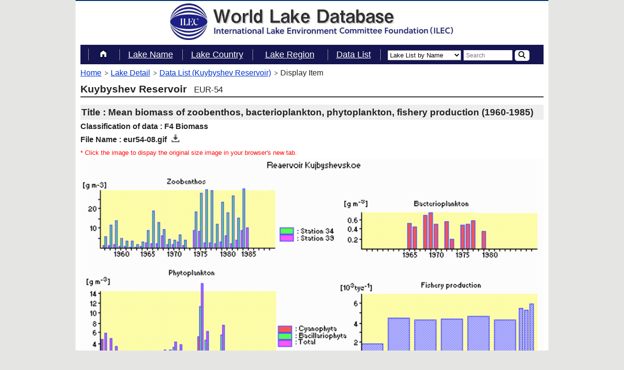

--- FILE ---
content_type: text/html; charset=UTF-8
request_url: https://wldb.ilec.or.jp/Display/image/9805
body_size: 9399
content:
<!DOCTYPE html>
<html lang="en"  xml:lang="en" xmlns="http://www.w3.org/1999/xhtml">
<head>
    <meta http-equiv="Content-Type" content="text/html; charset=utf-8" />
    <meta name="viewport" content="width=device-width, initial-scale=1">
    <title>Mean biomass of zoobenthos, bacterioplankton, phytoplankton, fishery production (1960-1985) | Kuybyshev Reservoir | World Lake Database - ILEC</title>
    <meta name="keywords" content=" Mean biomass of zoobenthos, bacterioplankton, phytoplankton, fishery production (1960-1985),Kuybyshev Reservoir,reservoir,water,management,conservation,ILEC"/>
    <meta name="description" content=" This database has information about lakes and reservoirs."/>
    <meta name="csrf-token" content="TI9Pqp2ZSZPeZPXS7dBBvig7ecZXDY9M9Dd0oFsP"/>
    <link rel="icon" href="/favicon.ico" type="image/vnd.microsoft.icon">
    <link rel="shortcut icon" href="/favicon.ico" type="image/vnd.microsoft.icon">
    <link rel="apple-touch-icon" sizes="152x152" href="/apple-touch-icon.png">
        <link rel="stylesheet" type="text/css" href="https://wldb.ilec.or.jp/css/ress.min.css"/>
    <link rel="stylesheet" type="text/css" href="https://wldb.ilec.or.jp/css/slidebars.min.css"/>
    <link rel="stylesheet" type="text/css" href="https://wldb.ilec.or.jp/css/common.css"/>
    <link rel="stylesheet" type="text/css" href="https://wldb.ilec.or.jp/css/override.css?20200501"/>
            <!-- Global site tag (gtag.js) - Google Analytics -->
<script async src="https://www.googletagmanager.com/gtag/js?id=G-CGGBPQ0CGN"></script>
<script>
  window.dataLayer = window.dataLayer || [];
  function gtag(){dataLayer.push(arguments);}
  gtag('js', new Date());

  gtag('config', 'G-CGGBPQ0CGN');
</script>    
    <style>
    img.item-icon{
        margin-left: 10px;
    }
    img.item-image{
        width: 100%;
        height: auto;
        background-color: black;
    }

    .popup {
        position: fixed;
        left: 0;
        top: 0;
        width: 100%;
        height: 100%;
        z-index: 9999;
        opacity: 0;
        visibility: hidden;
        transition: .6s;
      }
      .popup.is-show {
        opacity: 1;
        visibility: visible;
      }
      .popup-inner {
        position: absolute;
        left: 50%;
        top: 50%;
        transform: translate(-50%,-50%);
        padding: 15px 20px 20px 20px;
        background-color: #fff;
        z-index: 2;
      }
      .popup-inner_bak {
        position: absolute;
        left: 50%;
        top: 50%;
        transform: translate(-50%,-50%);
        width: 80%;
        max-width: 100vw;
        padding: 100px;
        background-color: #fff;
        z-index: 2;
      }
      .popup-inner img {
/*        width: 100%; */
      }
      .close-btn {
        position: absolute;
        right: 0;
        top: 0;
        width: 50px;
        height: 50px;
        line-height: 50px;
        text-align: center;
        cursor: pointer;
      }
      .close-btn i {
        font-size: 20px;
        color: #333;
      }
      .black-background {
        position: absolute;
        left: 0;
        top: 0;
        width: 100%;
        height: 100%;
        background-color: rgba(0,0,0,.8);
        z-index: 1;
        cursor: pointer;
      }
    </style>
</head>

<body>
<div id="sb-site">

<header id="header" class="cf">
    <h1>
        <a href="https://wldb.ilec.or.jp">
            <img src="https://wldb.ilec.or.jp/img/head_logo.jpg" style="width:60%;height:60%;margin-top:5px;" alt="World Lake Database : International Lake Environment Committee Foundation (ILEC)"/>
        </a>
    </h1>
    <div id="sp-navi" class="sb-toggle-right"><img src="https://wldb.ilec.or.jp/img/menu.png" alt="MENU"></div>
</header>


<a id="top"></a>
<div id="container">
    <nav id="global-nav">
        <ul class="cf">
    <li>
        <a href="https://wldb.ilec.or.jp">
            <img src="https://wldb.ilec.or.jp/img/home.png" alt="home"/><span>Home</span>
        </a>
    </li>
                        <li><a href="https://wldb.ilec.or.jp/Search/Lakename">Lake Name</a></li>
                            <li><a href="https://wldb.ilec.or.jp/Search/Country">Lake Country</a></li>
                        <li class="none">
            <p class="toggle-menu">Lake Region</p>
            <ul class="sub-menu" style="display: none">
                <li><a href="https://wldb.ilec.or.jp/Search/RegionLakeList/AFR">Africa</a></li>
                <li><a href="https://wldb.ilec.or.jp/Search/RegionLakeList/ASI">Asia</a></li>
                <li><a href="https://wldb.ilec.or.jp/Search/RegionLakeList/EUR">Europe</a></li>
                <li><a href="https://wldb.ilec.or.jp/Search/RegionLakeList/NAM">N-America</a></li>
                <li><a href="https://wldb.ilec.or.jp/Search/RegionLakeList/SAM">S-America</a></li>
                <li><a href="https://wldb.ilec.or.jp/Search/RegionLakeList/OEC">Oceania </a></li>
            </ul>
        </li>
                    <li><a href="https://wldb.ilec.or.jp/Search/listdata">Data List</a></li>
                <li class="global-nav-last-child">
        <form action="https://wldb.ilec.or.jp/Search/free" id="indexFormMain" method="get" accept-charset="utf-8">
<select name="search_type"><option value="lake_list">Lake List by Name</option><option value="country_list">Country List by Name</option><option value="datalist_by_item_title">Data List by Item Title</option></select>
<input name="word" value="" id="formMain" type="text" placeholder="Search" minlength="2" />
            <button type="submit">
                <img src="https://wldb.ilec.or.jp/img/lupe.png" alt="button"/>
            </button>
        </form>
    </li>
</ul>    </nav>
    <ul id="bread-crumbs">
<li><a href="/">Home</a></li>
<li><a href="https://wldb.ilec.or.jp/Lake/EUR-54">Lake Detail</a></li>
<li><a href="https://wldb.ilec.or.jp/Lake/EUR-54/datalist">Data List (Kuybyshev Reservoir)</a></li>
<li><span>Display Item</span></li>
</ul>


        <h2>
        Kuybyshev Reservoir<span class="normal-s">EUR-54</span>
    </h2>
    <h3>Title : Mean biomass of zoobenthos, bacterioplankton, phytoplankton, fishery production (1960-1985)</h3>
           <h4>Classification of data : F4 Biomass</h4>
        <h4>File Name : eur54-08.gif<a href="https://wldb.ilec.or.jp/itembyid/9805" target="_blank" title="Mean biomass of zoobenthos, bacterioplankton, phytoplankton, fishery production (1960-1985)"><img src="/img/download_16.png" class="item-icon" title="Download this file"></a></h4>
    <div class="center">
        <div style="font-size:0.8em;color:red;">* Click the image to dispay the original size image in your browser's new tab.</div>

        <a href="https://wldb.ilec.or.jp/Display/trueimage/9805" target="_blank"><img class="item-image" src="https://wldb.ilec.or.jp/itembyid/9805" alt="eur54-08.gif"></a>
    </div>
    </div>

<footer id="footer">
    <p id="toTop">
        [<a href="#top">&nbsp;&uarr;&nbsp;</a>]
    </p>

    <p id="copy">
        <a href="https://wldb.ilec.or.jp/Foreword">&clubs;&nbsp;Foreword to WLDBook</a>&nbsp;&nbsp;
        <a href="https://wldb.ilec.or.jp/Links">&clubs;&nbsp;Links</a>
        <br />&nbsp;<br />
        Copyright &copy; 1999-2026&nbsp;&nbsp;&nbsp;International Lake Environment Committee Foundation.
    </p>
</footer></div>
<div id="side-menu" class="sb-slidebar sb-right sb-momentum-scrolling">
        <ul class="cf">
    <li>
        <a href="https://wldb.ilec.or.jp">
            <img src="https://wldb.ilec.or.jp/img/home.png" alt="home"/><span>Home</span>
        </a>
    </li>
                        <li><a href="https://wldb.ilec.or.jp/Search/Lakename">Lake Name</a></li>
                            <li><a href="https://wldb.ilec.or.jp/Search/Country">Lake Country</a></li>
                        <li class="none">
            <p class="toggle-menu">Lake Region</p>
            <ul class="sub-menu" style="display: none">
                <li><a href="https://wldb.ilec.or.jp/Search/RegionLakeList/AFR">Africa</a></li>
                <li><a href="https://wldb.ilec.or.jp/Search/RegionLakeList/ASI">Asia</a></li>
                <li><a href="https://wldb.ilec.or.jp/Search/RegionLakeList/EUR">Europe</a></li>
                <li><a href="https://wldb.ilec.or.jp/Search/RegionLakeList/NAM">N-America</a></li>
                <li><a href="https://wldb.ilec.or.jp/Search/RegionLakeList/SAM">S-America</a></li>
                <li><a href="https://wldb.ilec.or.jp/Search/RegionLakeList/OEC">Oceania </a></li>
            </ul>
        </li>
                    <li><a href="https://wldb.ilec.or.jp/Search/listdata">Data List</a></li>
                <li class="global-nav-last-child">
        <form action="https://wldb.ilec.or.jp/Search/free" id="indexFormSub" method="get" accept-charset="utf-8">
<select name="search_type"><option value="lake_list">Lake List by Name</option><option value="country_list">Country List by Name</option><option value="datalist_by_item_title">Data List by Item Title</option></select>
<input name="word" value="" id="formSub" type="text" placeholder="Search" minlength="2" />
            <button type="submit">
                <img src="https://wldb.ilec.or.jp/img/lupe.png" alt="button"/>
            </button>
        </form>
    </li>
</ul></div>

        <script type="text/javascript" src="https://ajax.googleapis.com/ajax/libs/jquery/1.11.3/jquery.min.js"></script>
    <script type="text/javascript" src="https://wldb.ilec.or.jp/js/slidebars.min.js"></script>
    <script type="text/javascript" src="https://wldb.ilec.or.jp/js/script.js"></script>

    <link href="https://use.fontawesome.com/releases/v5.0.8/css/all.css" rel="stylesheet">
</body>

</html>


--- FILE ---
content_type: application/javascript
request_url: https://wldb.ilec.or.jp/js/slidebars.min.js
body_size: 4423
content:
!function(t){var s={};function e(i){if(s[i])return s[i].exports;var n=s[i]={i:i,l:!1,exports:{}};return t[i].call(n.exports,n,n.exports,e),n.l=!0,n.exports}e.m=t,e.c=s,e.d=function(t,s,i){e.o(t,s)||Object.defineProperty(t,s,{configurable:!1,enumerable:!0,get:i})},e.n=function(t){var s=t&&t.__esModule?function(){return t.default}:function(){return t};return e.d(s,"a",s),s},e.o=function(t,s){return Object.prototype.hasOwnProperty.call(t,s)},e.p="",e(e.s=2)}({2:function(t,s,e){t.exports=e("QPqK")},QPqK:function(t,s){var e;(e=jQuery).slidebars=function(t){var s=e.extend({siteClose:!0,scrollLock:!1,disableOver:!1,hideControlClasses:!1},t),i=document.createElement("div").style,n=!1,o=!1;""!==i.MozTransition&&""!==i.WebkitTransition&&""!==i.OTransition&&""!==i.transition||(n=!0),""!==i.MozTransform&&""!==i.WebkitTransform&&""!==i.OTransform&&""!==i.transform||(o=!0);var r=navigator.userAgent,a=!1,l=!1;/Android/.test(r)?a=r.substr(r.indexOf("Android")+8,3):/(iPhone|iPod|iPad)/.test(r)&&(l=r.substr(r.indexOf("OS ")+3,3).replace("_",".")),(a&&a<3||l&&l<5)&&e("html").addClass("sb-static");var c=e("#sb-site, .sb-site-container");if(e(".sb-left").length)var h=e(".sb-left"),d=!1;if(e(".sb-right").length)var u=e(".sb-right"),f=!1;var b,v=!1,g=e(window).width(),m=e(".sb-toggle-left, .sb-toggle-right, .sb-open-left, .sb-open-right, .sb-close"),p=e(".sb-slide");function C(){!s.disableOver||"number"==typeof s.disableOver&&s.disableOver>=g?(v=!0,e("html").addClass("sb-init"),s.hideControlClasses&&m.removeClass("sb-hide"),w()):"number"==typeof s.disableOver&&s.disableOver<g&&(v=!1,e("html").removeClass("sb-init"),s.hideControlClasses&&m.addClass("sb-hide"),c.css("minHeight",""),(d||f)&&O())}function w(){c.css("minHeight",""),c.css("minHeight",e("html").height()+"px"),h&&h.hasClass("sb-width-custom")&&h.css("width",h.attr("data-sb-width")),u&&u.hasClass("sb-width-custom")&&u.css("width",u.attr("data-sb-width")),h&&(h.hasClass("sb-style-push")||h.hasClass("sb-style-overlay"))&&h.css("marginLeft","-"+h.css("width")),u&&(u.hasClass("sb-style-push")||u.hasClass("sb-style-overlay"))&&u.css("marginRight","-"+u.css("width")),s.scrollLock&&e("html").addClass("sb-scroll-lock")}function y(t,s,e){var i;if(i=t.hasClass("sb-style-push")?c.add(t).add(p):t.hasClass("sb-style-overlay")?t:c.add(p),"translate"===b)i.css("transform","translate("+s+")");else if("side"===b)"-"===s[0]&&(s=s.substr(1)),"0px"!==s&&i.css(e,"0px"),setTimeout(function(){i.css(e,s)},1);else if("jQuery"===b){"-"===s[0]&&(s=s.substr(1));var n={};n[e]=s,i.stop().animate(n,400)}setTimeout(function(){"0px"===s&&(i.removeAttr("style"),w())},400)}function x(t){function s(){v&&"left"===t&&h?(e("html").addClass("sb-active sb-active-left"),h.addClass("sb-active"),y(h,h.css("width"),"left"),setTimeout(function(){d=!0},400)):v&&"right"===t&&u&&(e("html").addClass("sb-active sb-active-right"),u.addClass("sb-active"),y(u,"-"+u.css("width"),"right"),setTimeout(function(){f=!0},400))}"left"===t&&h&&f||"right"===t&&u&&d?(O(),setTimeout(s,400)):s()}function O(t){(d||f)&&(d&&(y(h,"0px","left"),d=!1),f&&(y(u,"0px","right"),f=!1),setTimeout(function(){e("html").removeClass("sb-active sb-active-left sb-active-right"),h&&h.removeClass("sb-active"),u&&u.removeClass("sb-active"),void 0!==t&&(window.location=t)},400))}function T(t){"left"===t&&h&&(d?O():x("left")),"right"===t&&u&&(f?O():x("right"))}function k(t,s){t.stopPropagation(),t.preventDefault(),"touchend"===t.type&&s.off("click")}C(),e(window).resize(function(){var t=e(window).width();g!==t&&(g=t,C(),d&&x("left"),f&&x("right"))}),n&&o?(b="translate",a&&a<4.4&&(b="side")):b="jQuery",this.slidebars={open:x,close:O,toggle:T,init:function(){return v},active:function(t){return"left"===t&&h?d:"right"===t&&u?f:void 0},destroy:function(t){"left"===t&&h&&(d&&O(),setTimeout(function(){h.remove(),h=!1},400)),"right"===t&&u&&(f&&O(),setTimeout(function(){u.remove(),u=!1},400))}},e(".sb-toggle-left").on("touchend click",function(t){k(t,e(this)),T("left")}),e(".sb-toggle-right").on("touchend click",function(t){k(t,e(this)),T("right")}),e(".sb-open-left").on("touchend click",function(t){k(t,e(this)),x("left")}),e(".sb-open-right").on("touchend click",function(t){k(t,e(this)),x("right")}),e(".sb-close").on("touchend click",function(t){var s;k(t,e(this)),e(this).parents(".sb-slidebar")&&(e(this).is("a")?s=e(this).attr("href"):e(this).children("a")&&(s=e(this).children("a").attr("href"))),O(s)}),c.on("touchend click",function(t){s.siteClose&&(d||f)&&(k(t,e(this)),O())})}}});

--- FILE ---
content_type: application/javascript
request_url: https://wldb.ilec.or.jp/js/script.js
body_size: 623
content:
!function(n){var t={};function e(o){if(t[o])return t[o].exports;var r=t[o]={i:o,l:!1,exports:{}};return n[o].call(r.exports,r,r.exports,e),r.l=!0,r.exports}e.m=n,e.c=t,e.d=function(n,t,o){e.o(n,t)||Object.defineProperty(n,t,{configurable:!1,enumerable:!0,get:o})},e.n=function(n){var t=n&&n.__esModule?function(){return n.default}:function(){return n};return e.d(t,"a",t),t},e.o=function(n,t){return Object.prototype.hasOwnProperty.call(n,t)},e.p="",e(e.s=1)}({1:function(n,t,e){n.exports=e("2gKc")},"2gKc":function(n,t){$(document).ready(function(){$.slidebars(),$(".toggle-menu").click(function(){$(this).hasClass("on")?$(this).removeClass("on"):$(this).addClass("on"),$(this).next().slideToggle()})})}});